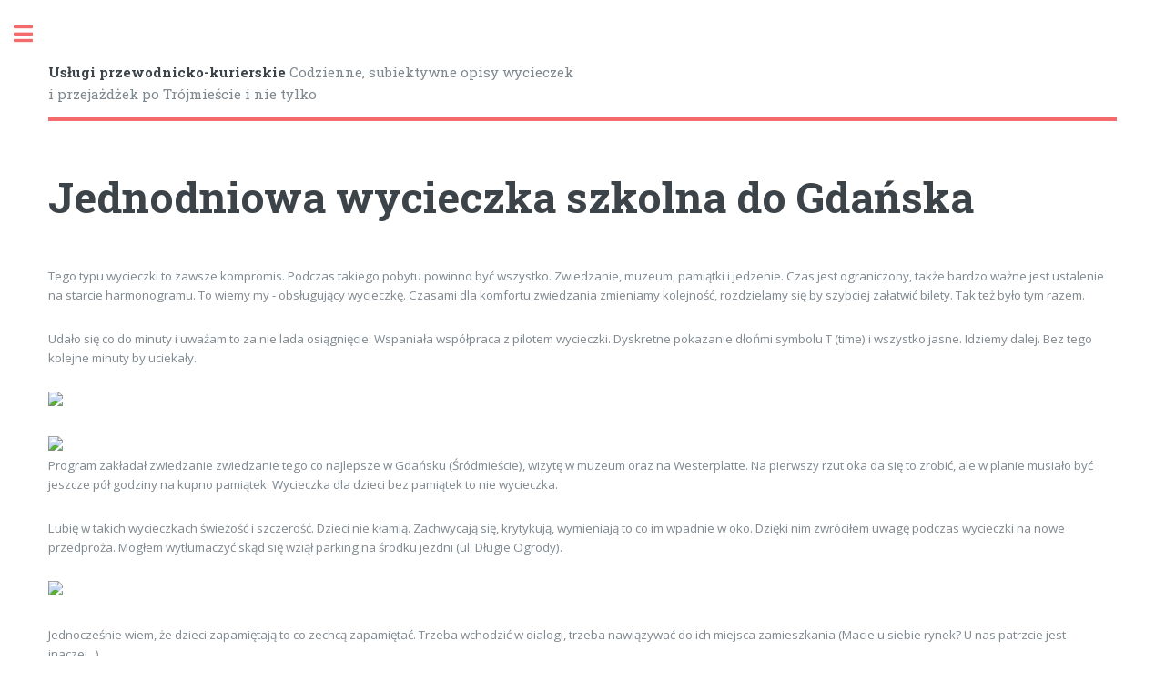

--- FILE ---
content_type: text/html; charset=utf-8
request_url: https://racibo.pl/actifit-racibo-20231018t195111012z
body_size: 4203
content:
<!DOCTYPE html><html><head><title>Jednodniowa wycieczka szkolna do Gdańska  - Usługi przewodnicko-kurierskie</title><meta name="google-site-verification" content="&lt;!-- Google tag (gtag.js) --&gt; &lt;script async src=&quot;https://www.googletagmanager.com/gtag/js?id=G-QQ1JB2M3NG&quot;&gt;&lt;/script&gt; &lt;script&gt;   window.dataLayer = window.dataLayer || [];   function gtag(){dataLayer.push(arguments);}   gtag('js', new Date());    gtag('config', 'G-QQ1JB2M3NG'); &lt;/script&gt;"><meta charset="utf-8"><meta name="viewport" content="width=device-width, initial-scale=1, user-scalable=no"><link rel="stylesheet" href="/assets/css/main.css"><link href="/js/dist/main.css" rel="stylesheet"><link rel="alternate" type="application/rss+xml" href="https://racibo.pl/feed"><input type="hidden" value="64e8dc2d33e68b0012ed2451" id="blogId"><meta property="og:url" content="https://racibo.pl/actifit-racibo-20231018t195111012z"><meta property="og:type" content="article"><meta property="og:site_name" content="Usługi przewodnicko-kurierskie"><meta property="og:title" content="Jednodniowa wycieczka szkolna do Gdańska  - Usługi przewodnicko-kurierskie"><meta property="og:description" content="Tego typu wycieczki to zawsze kompromis. Podczas takiego pobytu powinno być wszystko. Zwiedzanie, muzeum, pamiątki i jedzenie. Czas jest ograniczony, także bardzo ważne jest ustalenie na starcie harmonogramu. To wiemy my - obsługujący wyciec"><meta property="og:image" content="https://usermedia.actifit.io/609f20d2-7b3c-434f-93a3-05ef22dadce4"><meta name="twitter:url" content="https://racibo.pl/actifit-racibo-20231018t195111012z"><meta name="twitter:card" content="summary_large_image"><meta name="twitter:site" content="Usługi przewodnicko-kurierskie"><meta name="twitter:title" content="Jednodniowa wycieczka szkolna do Gdańska  - Usługi przewodnicko-kurierskie"><meta name="twitter:description" content="Tego typu wycieczki to zawsze kompromis. Podczas takiego pobytu powinno być wszystko. Zwiedzanie, muzeum, pamiątki i jedzenie. Czas jest ograniczony, także bardzo ważne jest ustalenie na starcie harmonogramu. To wiemy my - obsługujący wyciec"><meta name="twitter:image" content="https://usermedia.actifit.io/609f20d2-7b3c-434f-93a3-05ef22dadce4"></head><body class="is-preload"><div id="wrapper"><div id="main"><div class="inner"><header id="header"><a class="logo" href="/"><strong>Usługi przewodnicko-kurierskie</strong>&nbsp;Codzienne, subiektywne opisy wycieczek i przejażdżek po Trójmieście i nie tylko</a><ul class="icons"></ul></header><input type="hidden" id="permlink" value="actifit-racibo-20231018t195111012z"><input type="hidden" id="author" value="racibo"><section><header class="main"><h1>Jednodniowa wycieczka szkolna do Gdańska </h1></header><html><p>Tego typu wycieczki to zawsze kompromis. Podczas takiego pobytu powinno być wszystko. Zwiedzanie, muzeum, pamiątki i jedzenie. Czas jest ograniczony, także bardzo ważne jest ustalenie na starcie harmonogramu. To wiemy my - obsługujący wycieczkę. Czasami dla komfortu zwiedzania zmieniamy kolejność, rozdzielamy się by szybciej załatwić bilety. Tak też było tym razem.</p>
<p>Udało się co do minuty i uważam to za nie lada osiągnięcie. Wspaniała współpraca z pilotem wycieczki. Dyskretne pokazanie dłońmi symbolu T (time) i wszystko jasne. Idziemy dalej. Bez tego kolejne minuty by uciekały.</p>
<p><img src="https://usermedia.actifit.io/609f20d2-7b3c-434f-93a3-05ef22dadce4" /></p>
<p><img src="https://usermedia.actifit.io/4ef89a90-7e52-42e3-95c2-eecbea3e82a6" /><br />
Program zakładał zwiedzanie zwiedzanie tego co najlepsze w Gdańsku (Śródmieście), wizytę w muzeum oraz na Westerplatte. Na pierwszy rzut oka da się to zrobić, ale w planie musiało być jeszcze pół godziny na kupno pamiątek. Wycieczka dla dzieci bez pamiątek to nie wycieczka.</p>
<p>Lubię w takich wycieczkach świeżość i szczerość. Dzieci nie kłamią. Zachwycają się, krytykują, wymieniają to co im wpadnie w oko. Dzięki nim zwróciłem uwagę podczas wycieczki na nowe przedproża. Mogłem wytłumaczyć skąd się wziął parking na środku jezdni (ul. Długie Ogrody).</p>
<p><img src="https://usermedia.actifit.io/0a5f3618-be71-4509-876f-3af31826dbdc" /></p>
<p>Jednocześnie wiem, że dzieci zapamiętają to co zechcą zapamiętać. Trzeba wchodzić w dialogi, trzeba nawiązywać do ich miejsca zamieszkania (Macie u siebie rynek? U nas patrzcie jest inaczej...).</p>
<p><img src="https://usermedia.actifit.io/ec67a34e-0557-48e7-b2a5-46b1b35596e5" /></p>
<p><img src="https://usermedia.actifit.io/4386253d-6425-43f8-a8ab-ce009d543290" /></p>
<p><img src="https://files.peakd.com/file/peakd-hive/racibo/23xATKFwRbcYi1diBzhTpMewJAagWEK1zKRsz2cJVRKKwTUtpgG89T17dyLkd2xhmayAf.gif" alt="scrnli_17-10-2023_20-25-06-ANIMATION.gif" /><br />
<br /> <em>This report was published via Actifit app (<a href="https://bit.ly/actifit-app">Android</a> | <a href="https://bit.ly/actifit-ios">iOS</a>). Check out the original version <a href="https://actifit.io/@racibo/actifit-racibo-20231018t195111012z">here on actifit.io</a></em> <br /> <br /><img src="https://cdn.steemitimages.com/DQmXv9QWiAYiLCSr3sKxVzUJVrgin3ZZWM2CExEo3fd5GUS/sep3.png" /><br /><table>   <tr>        <img src="https://actifit.s3.us-east-1.amazonaws.com/ACTIVITYDATE.png" /> </tr>   <tr>        <div class="text-center"><b>17/10/2023</b></div>    </tr></table><table>    <tr>        <img src="https://cdn.steemitimages.com/DQmRgAoqi4vUVymaro8hXdRraNX6LHkXhMRBZxEo5vVWXDN/ACTIVITYCOUNT.png" /> </tr>   <tr>        <div class="text-center"><b>29648</b></div> </tr></table><table>    <tr>        <img src="https://cdn.steemitimages.com/DQmZ6ZT8VaEpaDzB16qZzK8omffbWUpEpe4BkJkMXmN3xrF/ACTIVITYTYPE.png" />  </tr>   <tr>        <div class="text-center"><pre><b>Cycling, Daily Activity, Walking</b></pre></div> </tr></table><div class="text-center"><img src="https://cdn.steemitimages.com/DQmNp6YwAm2qwquALZw8PdcovDorwaBSFuxQ38TrYziGT6b/A-20.png" /><a href="https://bit.ly/actifit-app"><img src="https://cdn.steemitimages.com/DQmQqfpSmcQtfrHAtzfBtVccXwUL9vKNgZJ2j93m8WNjizw/l5.png" /></a><a href="https://bit.ly/actifit-ios"><img src="https://cdn.steemitimages.com/DQmbWy8KzKT1UvCvznUTaFPw6wBUcyLtBT5XL9wdbB7Hfmn/l6.png" /></a></div></p>
</html><hr><span class="article-metadata"><ul><li itemprop="itemListElement" itemscope itemtype="http://schema.org/ListItem"><i class="fa fa-tag"></i><span itemscope itemtype="http://schema.org/Thing" itemprop="item"><a href="/category/wycieczki" itemprop="url"><span itemprop="name">WYCIECZKI</span></a></span></li><li><i class="fa fa-user"></i><span>racibo</span></li><li><i class="fa fa-clock"></i><span title="October 18, 2023 7:51 PM">2 years ago</span></li></ul><ul id="article-actions"><li><i class="fa fa-thumbs-up" id="voting-icon"></i><span id="voting-counter">59</span></li><li><i class="fa fa-diamond"></i><span id="voting-value">$3.81</span></li></ul></span><div id="comments"></div></section></div></div><!-- Sidebar--><div id="sidebar"><div class="inner"><!-- SSO--><section class="alt" id="search"><div id="sso"><a>Login</a></div></section><!-- Menu--><nav id="menu"><header class="major"><h2>Menu</h2></header><ul><li><a href="/category/oferta">OFERTA</a></li><li><a href="/category/wycieczki">WYCIECZKI</a></li><li><a href="/category/kontakt">KONTAKT</a></li><li><a href="/category/.">-.-</a></li><li><a href="/category/przystawki">przystawki:</a></li><li><a href="/category/.-">--.--</a></li><li><a href="/category/przy-okazji-dostaw">Przy okazji dostaw</a></li><li><a href="/category/miastoreakcja">Miastoreakcja</a></li><li><a href="/category/podroze">Podróże</a></li><li><a href="/category/.--">-.---</a></li><li><a href="/category/spis-tresci">Spis treści</a></li></ul></nav><!-- Featured articles--><section><header class="major"><h2>Featured articles</h2></header><div class="mini-posts"><article><a class="image" href="/actifit-racibo-20250926t212106837z"><img src="https://files.peakd.com/file/peakd-hive/racibo/23wzzHLLwxBuo4wkaAPHCg9UiLe16u4jkU393tDhr77cGdQM4QjxLZXMopNNmyJLwc7Bc.png" alt=""></a><p>Jeden dzień, mnóstwo widoków (26wrz)</p></article><article><a class="image" href="/actifit-racibo-20250916t092231392z"><img src="https://files.peakd.com/file/peakd-hive/racibo/23wgKyppSBYgQgYDGY8eZfkbG6vLj1fVZJ2VpW4GeSdxrdhw82E3tyQnZiWeCRbjzGyp9.png" alt=""></a><p>Cały E dzień </p></article><article><a class="image" href="/actifit-racibo-20250917t201448623z"><img src="https://files.peakd.com/file/peakd-hive/racibo/244e8Dnbws9Fbk24iWRcx7PCHXrV5bMmQeqxKZP4HYiNJ3yyXEBWKLzrgw3YrxTKNgW7Z.png" alt=""></a><p>Nie bardzo, ale jednak</p></article><article><a class="image" href="/actifit-racibo-20251002t163034872z"><img src="https://usermedia.actifit.io/e6a3fed4-b218-4830-a4c5-be83ab659743.jpg" alt=""></a><p>Po Gdańsku x2 X1 (czyli 1 października)</p></article><article><a class="image" href="/actifit-racibo-20250930t202304014z"><img src="https://files.peakd.com/file/peakd-hive/racibo/245wMu1RdTJgT9SVgUrNQF2HPGa2dRqkHpp2k4FNSGupfMbkecXwu1RHsfEJDRyujhUrV.png" alt=""></a><p>Gdynia Zoo: September 30 2025</p></article><article><a class="image" href="/actifit-racibo-20250921t143857027z"><img src="https://usermedia.actifit.io/1e72d966-58d8-48c2-aafc-c866fe32d5be.jpg" alt=""></a><p>18 murali na godzinę </p></article><article><a class="image" href="/actifit-racibo-20250917t083358933z"><img src="https://usermedia.actifit.io/f39dea21-3b43-4005-af90-fdc6ff83de10.jpg" alt=""></a><p>Kurs A do A</p></article><article><a class="image" href="/actifit-racibo-20250920t201901690z"><img src="https://files.peakd.com/file/peakd-hive/racibo/23r1aTHZCnoKZxYoT1ER57LfeH8V6jpqVrKpuyCkJpbHuB7P9bK5SzuwiPMgHDKFVnKjX.png" alt=""></a><p>Co ja tutaj robię dwa</p></article><article><a class="image" href="/actifit-racibo-20250919t072544828z"><img src="https://files.peakd.com/file/peakd-hive/racibo/242DFzteJ5cJ5twz1Xh196FsbHf7XfL2RcDo8rqHTkE2gr5U1Q5Jn9WnFtzUHosisDqnd.png" alt=""></a><p>Poza granice miasta - Co ja tutaj robię?</p></article><article><a class="image" href="/actifit-racibo-20250926t183809100z"><img src="https://usermedia.actifit.io/1505cc4b-e5fc-4ce3-9bd0-0bf5f5f2b945.jpg" alt=""></a><p>Gdynia od wody - My Actifit Report Card: September 25 2025</p></article></div></section><!-- Footer--><footer id="footer"><p class="copyright">© Usługi przewodnicko-kurierskie. <a href="https://engrave.website">Powered by Engrave</a>. Design:<a href="https://html5up.net"> HTML5 UP</a>.</p></footer></div></div></div><script type="text/javascript">window.dataLayer = window.dataLayer || [];
function gtag() {
    dataLayer.push(arguments);
}
gtag('js', new Date());
gtag('config', 'UA-120365822-4');
const customId = 'G-QQ1JB2M3NG';
if (customId.length) {
    gtag('config', customId);
}</script><script async src="https://www.googletagmanager.com/gtag/js?id=UA-120365822-4" rel="preload"></script><script src="https://auth.engrave.website/sslo.js"></script><script src="/assets/js/jquery.min.js"></script><script src="/assets/js/browser.min.js"></script><script src="/assets/js/breakpoints.min.js"></script><script src="/assets/js/util.js"></script><script src="/assets/js/main.js"></script><script src="/js/dist/main.js"></script></body></html>

--- FILE ---
content_type: text/html; charset=UTF-8
request_url: https://auth.engrave.website/sslo.html
body_size: 142
content:
<!DOCTYPE HTML>
<html>
	<head>
		<title>SSO Engrave</title>
		<script src="sso_common.js"></script>
		<script src="sso_rest.js"></script>
		<script src="sso.js"></script>
		<script>
			init({
				validationUrl: 'https://auth.engrave.website/validate',
				validate:  true,
				accountId: 'MGKQaTs8saGiVVIPZfOA',
				tokenId: 'aMZr1grXqFXbiRzmOGRM',
				apiKey: 'OR6LrGzMHJ4wAubV0wT7',
			});
		</script>
	</head>
</html>

--- FILE ---
content_type: application/javascript; charset=UTF-8
request_url: https://auth.engrave.website/sslo.js
body_size: 1432
content:
sslssso = new sslssso();
var console = window.console || { log: function() {} };

function Observable(){
	
    this.listen = function(type, method, scope, context) {
        var listeners, handlers;
        if (!(listeners = this.listeners)) {
            listeners = this.listeners = {};
        }
        if (!(handlers = listeners[type])){
            handlers = listeners[type] = [];
        }
        scope = (scope ? scope : window);
        handlers.push({
            method: method,
            scope: scope,
            context: (context ? context : scope)
        });
    }
    this.fireEvent =  function(type, data, context) {
        var listeners, handlers, i, n, handler, scope;
        if (!(listeners = this.listeners)) {
            return;
        }
        if (!(handlers = listeners[type])){
            return;
        }
        for (i = 0, n = handlers.length; i < n; i++){
            handler = handlers[i];
            if (typeof(context)!=="undefined" && context !== handler.context) continue;
            if (handler.method.call(
                handler.scope, this, type, data
            )===false) {
                return false;
            }
        }
        return true;
    }
};

function sslssso (){
   
    var obs = new Observable();
   
    this.listen = function(type, method, scope, context){
    	obs.listen(type,method,scope,context);
    }
    
    this.logout = function (){
		var message = {action: "logout"};
		postSSOMessage(message, _getUrl());
	}
	
    this.login = function (jwt){
		var message = {action: "login",jwt:jwt};
		postSSOMessage(message, _getUrl());
	}
	   
	var _getScriptURL = (function() {
	        var scripts = document.getElementsByTagName('script');
	        var index = scripts.length - 1;
	        var myScript = scripts[index];
	        return function() { return myScript.src; };
	 })();
	 
	
	function _getIframeUrl(){
		return 'https://auth.engrave.website/sslo.html';
	}	
	
    function _getUrl(){
    	
    	//https://gist.github.com/jlong/2428561
    	var parser = document.createElement('a');
    	parser.href = _getScriptURL();
    	return parser.protocol + "//"+ parser.host
    }
    
    function postSSOMessage(message,domain){
    	var win = document.getElementById("sslo.engrave.iframe").contentWindow;
    	console.log("[SSLO] postMessage "+message.action+" to "+_getUrl());
    	if (window.attachEvent) {   // IE before version 9
  			win.postMessage(JSON.stringify(message), "*");	
		} else {
			win.postMessage(message, _getUrl());
		}
    }
    
    function dispatchEvent(eventName, detail){
    	console.log ("[SSLO] dispatchEvent "+eventName);
    	obs.fireEvent(eventName, detail);
    }

	function _listener(event){
		
		if (  _getUrl().lastIndexOf(event.origin ) == -1){
			return;
		}

		var data = event.data; //Chrome, firefox, IE11 , etc
		if (event.data && !event.data.action){ //<=IE8 & IE9 porque no soporta JSON en objetos de mensaje
			data  =  eval('(' + event.data+ ')');
		}

		if (data && data .action == "sso.onlogout"){
			console.log("[SSLO] received event onlogout");
			if (typeof(onLogout) == "function")
				onLogout();
			dispatchEvent('sso.onlogout'); 
		} else if (data && data.action == "sso.onload") {
			console.log("[SSLO] received event onload ");
			if (typeof(onLoad) == "function")
				onLoad();
			dispatchEvent('sso.onload'); 
			
		}else if (data && data.action == "sso.onidentification") {
			console.log("[SSLO] received event onidentification ");
			if (typeof(onIdentification) == "function")
				onIdentification(data);
			dispatchEvent('sso.onidentification',data);
		}	
	}
	
	function _init(){

		console.log ("[SSLO] SSOServerUrl= " +_getUrl());
		
		//Message listener for SSO events (created by the SSO iframe)
		if (window.addEventListener){
			addEventListener("message", _listener, false)
		} else {
			attachEvent("onmessage", _listener)
		}
					
		//Creates the iframe with reference to server SSO functions
		var iframeUrl = _getIframeUrl()
		console.log ("[SSLO] create iframe: "+ iframeUrl);
	    var iframe = document.createElement('iframe');
		iframe.style.display = "none";
		iframe.src = iframeUrl;
		iframe.id = 'sslo.engrave.iframe';
		document.body.appendChild(iframe);
	}
	
	function init(conf){
		if (conf){
			config = conf;
		}	
	}
	
	if (window.addEventListener) {
		// W3C standard
	  window.addEventListener('load', _init, false); // NB **not** 'onload'
	} else if (window.attachEvent){
		 // Microsoft
	  window.attachEvent('onload', _init);
	}

}	
	
	





--- FILE ---
content_type: application/javascript; charset=UTF-8
request_url: https://auth.engrave.website/sso_common.js
body_size: 1184
content:
var LogLevels = {DEBUG:0, INFO:1, WARN:2, ERROR:3};
var logLevel = LogLevels.DEBUG;
var console = window.console || { log: function() {} };
var Base64={_keyStr:"ABCDEFGHIJKLMNOPQRSTUVWXYZabcdefghijklmnopqrstuvwxyz0123456789+/=",encode:function(e){var t="";var n,r,i,s,o,u,a;var f=0;e=Base64._utf8_encode(e);while(f<e.length){n=e.charCodeAt(f++);r=e.charCodeAt(f++);i=e.charCodeAt(f++);s=n>>2;o=(n&3)<<4|r>>4;u=(r&15)<<2|i>>6;a=i&63;if(isNaN(r)){u=a=64}else if(isNaN(i)){a=64}t=t+this._keyStr.charAt(s)+this._keyStr.charAt(o)+this._keyStr.charAt(u)+this._keyStr.charAt(a)}return t},decode:function(e){var t="";var n,r,i;var s,o,u,a;var f=0;e=e.replace(/[^A-Za-z0-9+/=]/g,"");while(f<e.length){s=this._keyStr.indexOf(e.charAt(f++));o=this._keyStr.indexOf(e.charAt(f++));u=this._keyStr.indexOf(e.charAt(f++));a=this._keyStr.indexOf(e.charAt(f++));n=s<<2|o>>4;r=(o&15)<<4|u>>2;i=(u&3)<<6|a;t=t+String.fromCharCode(n);if(u!=64){t=t+String.fromCharCode(r)}if(a!=64){t=t+String.fromCharCode(i)}}t=Base64._utf8_decode(t);return t},_utf8_encode:function(e){e=e.replace(/rn/g,"n");var t="";for(var n=0;n<e.length;n++){var r=e.charCodeAt(n);if(r<128){t+=String.fromCharCode(r)}else if(r>127&&r<2048){t+=String.fromCharCode(r>>6|192);t+=String.fromCharCode(r&63|128)}else{t+=String.fromCharCode(r>>12|224);t+=String.fromCharCode(r>>6&63|128);t+=String.fromCharCode(r&63|128)}}return t},_utf8_decode:function(e){var t="";var n=0;var r=c1=c2=0;while(n<e.length){r=e.charCodeAt(n);if(r<128){t+=String.fromCharCode(r);n++}else if(r>191&&r<224){c2=e.charCodeAt(n+1);t+=String.fromCharCode((r&31)<<6|c2&63);n+=2}else{c2=e.charCodeAt(n+1);c3=e.charCodeAt(n+2);t+=String.fromCharCode((r&15)<<12|(c2&63)<<6|c3&63);n+=3}}return t}}

function log(level, object){
	if (level >= logLevel){
		console.log (object);
	}	
}

function getOrigin(){
	if (!window.location.origin) {
		window.location.origin = window.location.protocol + "//" + window.location.hostname + (window.location.port ? ':' + window.location.port: '');
	}
	return window.location.origin;
}

function getGetParam (vr){
    var src = String( window.location.href ).split('?')[1];
        
    if (src != null) {
      	var vrs = src.split('&');
 
       	for (var x = 0, c = vrs.length; x < c; x++)	{	
        		if (vrs[x].indexOf(vr) == 0){
        			return decodeURI( vrs[x].split('=')[1] );
        			break;
        		};
        	};
    } else {
      	 return "";
    }
};


function JWT (jwt){
	"use strict";
	 this.header = function() {
		 var headerB64u = jwt.substring(0,jwt.indexOf('.')); 
		 var headerB64 = _b64utob64(headerB64u);
		 var headerJSON = Base64.decode(headerB64);
		 var header = JSON.parse( headerJSON );
		 return header;
	 };	
	 this.payload = function() {
		 var payloadB64u = jwt.substring(jwt.indexOf('.') + 1, jwt.lastIndexOf('.')); 
		 var payloadB64 = _b64utob64(payloadB64u);
		 var payloadJSON = Base64.decode(payloadB64);
		 var payload = JSON.parse( payloadJSON );
		 return payload;
	 };	
	 
	 this.isExpired = function(){
		 var body = this.payload();
		 if (body.exp){
			 return body.exp <= Date.now()/1000;
		 } else {
			 return true;
		 }
		 	 
	 };
	 
	 

	function _b64tob64u(a){
		a=a.replace(/\=/g,"");
		a=a.replace(/\+/g,"-");
		a=a.replace(/\//g,"_");
		return a;
	};
	
	function _b64utob64(a){
		if(a.length%4==2){
			a=a+"==";
		}else{
			if(a.length%4==3){
				a=a+"=";
			}
		}
		a=a.replace(/-/g,"+");
		a=a.replace(/_/g,"/");
		return a;
	};
};

--- FILE ---
content_type: application/javascript; charset=UTF-8
request_url: https://auth.engrave.website/sso.js
body_size: 2010
content:
var validationUrl;
var validate;
var accountId;
var tokenId;
var apiKey;

var LogLevels = {DEBUG:0, INFO:1, WARN:2, ERROR:3};
var logLevel = LogLevels.DEBUG;

function log(level, object){
	if (level >= logLevel){
		console.log (object);
	}	
}
			
function onIdentification(operation){
	log(LogLevels.INFO ,"[SSO IFRAME] fire event onidentification");

	domain = "*";
	
	postMessageToListeners (operation,domain);
}

function onLogout(){
	log(LogLevels.INFO ,"[SSO IFRAME] fire event onlogout ");

	//var domain = getGetParam2("domain");
	//if (!domain || domain=="")
	domain = "*";
	log(LogLevels.DEBUG,"[SSO IFRAME] postMessage to: "+ domain);
	var operation = {action:"sso.onlogout"};
	
	postMessageToListeners (operation,domain);
}

function onLoad(){
	log(LogLevels.INFO ,"[SSO IFRAME] fire event onload ");

	domain = "*";

	log(LogLevels.DEBUG,"[SSO IFRAME] postMessage to: "+ domain);
	var operation = {action:"sso.onload"};

	postMessageToListeners (operation,domain);
}

function postMessageToListeners (operation, domain){
	log(LogLevels.DEBUG,"[SSO IFRAME] postMessage "+operation.action+" to: "+ domain);
	if (window.attachEvent) {   // IE before version 9f
		window.parent.postMessage(JSON.stringify(operation), domain);	
	} else {
		window.parent.postMessage(operation, domain);	
	}
}



function doLogout(){
	log(LogLevels.INFO,"[SSO IFRAME] logout ");
	localStorage.removeItem(tokenId);
	
	onLogout();
}

function doLogin(jwt){
	log(LogLevels.INFO,"[SSO IFRAME] login");
	localStorage.setItem(tokenId,jwt);
}

function localStorageHandler(e) {
	
  	log(LogLevels.DEBUG,'[SSO IFRAME] Successfully communicate with other tab');
  	var jwtsso = localStorage.getItem(tokenId);
  	if (jwtsso){
		validateJWT (jwtsso);
	} else {
		onLogout();
	}
}
function localStorageHandlerIE8(e) {
  	log(LogLevels.DEBUG,'[SSO IFRAME] Successfully communicate with other tab IE8');
  	
	// var jwtsso = localStorage.getItem(tokenId); ->  old value in IE
	// timeout waiting IE8 browser to update the new value
	setTimeout(function(){
			var jwtsso = localStorage.getItem(tokenId); // new value
			if (jwtsso){
			validateJWT (jwtsso);
		} else {
			onLogout();
		}
	 }, 1); // delay
}


function listener(event){

	log(LogLevels.DEBUG,"[SSO IFRAME] received event ");  

	var data = event.data; //Chrome, firefox, IE11 , etc
	if (event.data && !event.data.action){ //<=IE8 & IE9 porque no soporta JSON en objetos de mensaje
		data  =  eval('(' + event.data+ ')');
	}  
			
	if(data.hasOwnProperty('action'))	{
		log(LogLevels.DEBUG,"[SSO IFRAME] received event "+data.action);
		var action = data.action;
		if (action == 'logout'){
			doLogout();
		} else if (action == 'login'){
			if (data.hasOwnProperty('jwt')){
				doLogin(data.jwt);
			}
		}
	} else {
		log(LogLevels.WARN,"[SSO IFRAME] received unknown event ");
	}
}

function validateJWT(jwtsso){
	validateJWTRemote(jwtsso);
}

function validateJWTRemote(jwtsso){
	log(LogLevels.DEBUG,"[SSO IFRAME] Remote validation of JWT with url: "+validationUrl+ " accountId:"+ accountId+ " apiKey:"+apiKey);
	
	jwt = new JWT(jwtsso);
	var rest = new RestClient(validationUrl);
	
	/*
	 POST validationUrl
	 jwt={jwtsso}
	 
	 Expected JSON response {status:SUCCESS,sub:yourUserId, jwt:newTokenIfNeeded, eidentifier:username, name:fullname, email:useremail, ... }
	 or {AuthenticationOperation: {status:SUCCESS,sub:...} }
	 */
	rest.validateJWT(jwtsso, 
	   function (obj){
			var operation = obj;
			if (obj.AuthenticationOperation){
				operation = obj.AuthenticationOperation;
			}
			log(LogLevels.DEBUG,"[SSO IFRAME] Validating token "+operation.valid);
			
			if (operation.valid == true) {
				log(LogLevels.INFO,"[SSO IFRAME] token is valid ");
				if (operation.jwt && operation.jwt != jwtsso){
					log(LogLevels.INFO,"[SSO IFRAME] Backend issued a new JWT. Replace current token");
					doLogin(operation.jwt);
				} else  {
					operation.jwt = jwtsso;
				}
				
				operation.action = "sso.onidentification";
				
				//Identification successful. Fire onIdentification event
				onIdentification(operation);
				
			} else {
				localStorage.removeItem(tokenId);
				log(LogLevels.ERROR,"[SSO IFRAME] invalid token: "+operation.error);
			}
			//Authentication process finish. //fire onload event
			onLoad();
	  },
	  function(err) {
		log(LogLevels.DEBUG,err);
	  });

}

function parseJWTLocal(jwtsso){
	log(LogLevels.INFO,"[SSO IFRAME] Local parse of JWT (no signature validation)");
	try{
		var jwt = new JWT(jwtsso);
		var payload = jwt.payload();
		
		if (jwt.isExpired())
			throw ("JWT expired");
		
		//We have not validated. So UNKNOWN
		payload.status = 'UNKNOWN';
		payload.action = "sso.onidentification";
		payload.jwt = jwtsso;
		
		//Identification finished. Fire onIdentification event
		onIdentification(payload);
	
	} catch (err){
		//Bad token. remove it
		localStorage.removeItem(tokenId);
		log(LogLevels.ERROR,"[SSO IFRAME] invalid token: "+err);
	}	
	//Authentication process finish. //fire onload event
	onLoad();
}

function ready(){
	var jwtsso = localStorage.getItem(tokenId);

	log(LogLevels.INFO,"[SSO IFRAME] ready");
	if (jwtsso){
		validateJWT (jwtsso);
	} else {
		//OnLoad must be the last method invocation. Invoked head or from validateJWT after token validation 
		onLoad();
	}	
}	

function init(config){
	//Listener for localStorage changes of ssls.sso.jwt.[accountId] tokens
	if (window.addEventListener) {
		// Normal browsers
		window.addEventListener("storage", localStorageHandler, false);
	} else {
	  	// for IE (why make your life more difficult)
		//Adem�s hay que suscribierse al documento y no al windows
		//Y para acabar de tocar los huevos, localStorage.getItem devuelve el valor viejo y no el nuevo. Por supuesto el evento no lleva la informacion
		//window.attachEvent("onstorage", localStorageHandlerIE8);
		document.attachEvent("onstorage", localStorageHandlerIE8);
		
	};		
	
	//Iframe message listener from SSO clients
	if (window.addEventListener){
		addEventListener("message", listener, false);
	} else {
		attachEvent("onmessage", listener);
	}
	
	//onLoad document listener
	if (window.addEventListener) {
		// W3C standard
	  window.addEventListener('load', ready, false); // NB **not** 'onload'
	} else if (window.attachEvent){
		 // Microsoft
	  window.attachEvent('onload', ready);
	}
	
	validationUrl = config.validationUrl;
	validate = config.validate;
	accountId = config.accountId;
	tokenId = config.tokenId;
	apiKey = config.apiKey;
	log(LogLevels.INFO,"[SSO IFRAME] inited");
}

//init();
		

--- FILE ---
content_type: application/javascript; charset=UTF-8
request_url: https://auth.engrave.website/sso_rest.js
body_size: 1651
content:
	
function RestClient (host,accountId,apiKey,scheme){
	"use strict";
	
    //this.host = host;
    //this.accountId = accountId;
	//this.apiKey = apiKey;
	scheme = _validateScheme(scheme);

	
	
	
	this.validateJWT = function (jwt,fulfill,reject){
		var uri = host;
        var request = {'token':jwt};
		return _postFormNoJQuery(uri,request,fulfill,reject);
	};
	
	function _validateScheme(scheme){
		if (!scheme)
			scheme = "Basic";

		if ( !(scheme == 'Basic' || scheme == 'JWT' || scheme == 'CJWT' ))
			throw "Scheme " + scheme + "not valid";
		
		return scheme;
	}
	
	function _makeAuth(scheme, user, password) {
		var tok = user + ':' + password;
		var hash;
		if (window.btoa){
			hash = btoa(tok);
		} else  {
			hash = Base64.encode(tok);
		}	
		return scheme + " " + hash;
	}
	
	function _get(url,fulfill,reject){
			var contentType = "application/json; charset=utf-8";		
			
			log(LogLevels.INFO, "GET "+url+ " "+contentType);
			
			$.support.cors = true;
			$.ajax({
				type: "GET", //GET or POST or PUT or DELETE verb
				url: url, // Location of the service	
				crossdomain: true,
				contentType: contentType,		
				accepts: { text: "application/json" },
				dataType: "json",
				beforeSend: function (xhr) {
					xhr.setRequestHeader("Authorization", _makeAuth(scheme, accountId,apiKey));
				}
			}).done(function (response)	{	
				response = _decodeJson(response);
				fulfill(response);
			}).fail(function (err)	{
				reject(err);
			});
	}
	
	
	
	function _post(url, request,fulfill,reject){
		
			var contentType = "application/json; charset=utf-8";
			var jsondata = null;
			if (request)
				jsondata = JSON.stringify(request, null, 4);
					
			$.support.cors = true;
			$.ajax({
				type: "POST", //GET or POST or PUT or DELETE verb
				url: url, // Location of the service
				data: jsondata, //Data sent to server
				contentType: contentType,			
				crossdomain: true,
				beforeSend: function (xhr) {
					xhr.setRequestHeader("Authorization", _makeAuth(scheme, accountId,apiKey));
				}
			}).done(function (response)	{
				
				response = _decodeJson(response);
				fulfill(response);
			}).fail(function (err)	{
				reject(err);
			});
		
		
	}
	
	function _postForm(url, request,fulfill,reject){
		//return new Promise(function(fulfill, reject) {
			//var contentType = "application/json; charset=utf-8";
			var contentType = "application/x-www-form-urlencoded";
			var jsondata = null;
			if (request)
				jsondata = JSON.stringify(request, null, 4);
					
			$.support.cors = true;
			$.ajax({
				type: "POST", //GET or POST or PUT or DELETE verb
				url: url, // Location of the service
				data: request, //Data sent to server
				contentType: contentType,			
				crossdomain: true,
				beforeSend: function (xhr) {
					xhr.setRequestHeader("Authorization", _makeAuth(scheme, accountId,apiKey));
				}
			}).done(function (response)	{
				
				response = _decodeJson(response);
				fulfill(response);
			}).fail(function (err)	{
				reject(err);
			});
		//});
		
	}
	
	function _postFormNoJQuery(url, request,fulfill,reject){
		
			var contentType = "application/x-www-form-urlencoded";
			var jsondata = null;
			if (request)
				jsondata = JSON.stringify(request, null, 4);
						
			_ajax.post(
					url,
					request,
					function (response)	{
						
						response = _decodeJson(response);
						fulfill(response);
					});
	}
	
	function _delete(url,fulfill,reject){
		
			var contentType = "application/json; charset=utf-8";
			var jsondata = null;
		
			$.support.cors = true;
			$.ajax({
				type: "DELETE", //GET or POST or PUT or DELETE verb
				url: url, // Location of the service
				data: jsondata, //Data sent to server
				contentType: contentType,			
				crossdomain: true,
				beforeSend: function (xhr) {
					xhr.setRequestHeader("Authorization", _makeAuth(scheme, accountId,apiKey));
				}
			}).done(function (response)	{
				response = _decodeJson(response);
				fulfill(response);
			}).fail(function (err)	{
				reject(err);
			});
	}
	
	
	function _isAbv(value) {
		var ArrayBufferView = Object.getPrototypeOf(Object.getPrototypeOf(new Uint8Array)).constructor;
	    return value instanceof ArrayBufferView;
	}
	function _isAb(value) {
	    return value && value instanceof ArrayBuffer && value.byteLength;
	}
	
	function _postStream(url, data,fulfill,reject){
		
			var contentType = "application/octet-stream";
					
			if (!_isAbv(data) &&  !_isAb(data))
				throw "data is not an ArrayBuffer";
			
			$.support.cors = true;
			$.ajax({
				type: "POST", //GET or POST or PUT or DELETE verb
				url: url, // Location of the service
				data: data, //Data sent to server
				contentType: contentType,
				processData: false,
				crossdomain: true,
				beforeSend: function (xhr) {
					xhr.setRequestHeader("Authorization", _makeAuth(scheme, accountId,apiKey));
				}
			}).done(function (response)	{
				response = _decodeJson(response);
				fulfill(response);
			}).fail(function (err)	{
				reject(err);
			});
		
	}
	
	function _decodeJson(response) {
		if (response){
			var jsonresponse = response; 
			if (typeof response === 'object')
				jsonresponse = JSON.stringify(response, null, 4);
			var obj = JSON.parse( jsonresponse );
			return obj;
		}else {
			log(LogLevels.DEBUG, "  Response: NULL");
			return;
		}
	}
	
	function _convertMimetype(mimetype){
		if (mimetype == 'gallery/manual')
			return 'application/pdf';
		else if (mimetype == 'application/binary')
			return 'application/pdf';
		return mimetype;
	 }
	
	var _ajax = {};
	_ajax.x = function () {
	    if (typeof XMLHttpRequest !== 'undefined') {
	        return new XMLHttpRequest();
	    }
	    var versions = [
	        "MSXML2.XmlHttp.6.0",
	        "MSXML2.XmlHttp.5.0",
	        "MSXML2.XmlHttp.4.0",
	        "MSXML2.XmlHttp.3.0",
	        "MSXML2.XmlHttp.2.0",
	        "Microsoft.XmlHttp"
	    ];

	    var xhr;
	    for (var i = 0; i < versions.length; i++) {
	        try {
	            xhr = new ActiveXObject(versions[i]);
	            break;
	        } catch (e) {
	        }
	    }
	    return xhr;
	};

	_ajax.send = function (url, callback, method, data, async) {
	    if (async === undefined) {
	        async = true;
	    }
	    var x = _ajax.x();
	    x.open(method, url, async);
	    x.onreadystatechange = function () {
	        if (x.readyState == 4) {
	            callback(x.responseText);
	        }
	    };
	    if (method == 'POST') {
	        x.setRequestHeader('Content-type', 'application/x-www-form-urlencoded');
	    }
	    x.send(data);
	};

	_ajax.get = function (url, data, callback, async) {
	    var query = [];
	    for (var key in data) {
	        query.push(encodeURIComponent(key) + '=' + encodeURIComponent(data[key]));
	    }
	    _ajax.send(url + (query.length ? '?' + query.join('&') : ''), callback, 'GET', null, async);
	};

	_ajax.post = function (url, data, callback, async) {
	    var query = [];
	    for (var key in data) {
	        query.push(encodeURIComponent(key) + '=' + encodeURIComponent(data[key]));
	    }
	    _ajax.send(url, callback, 'POST', query.join('&'), async);
	};
	
	

};

